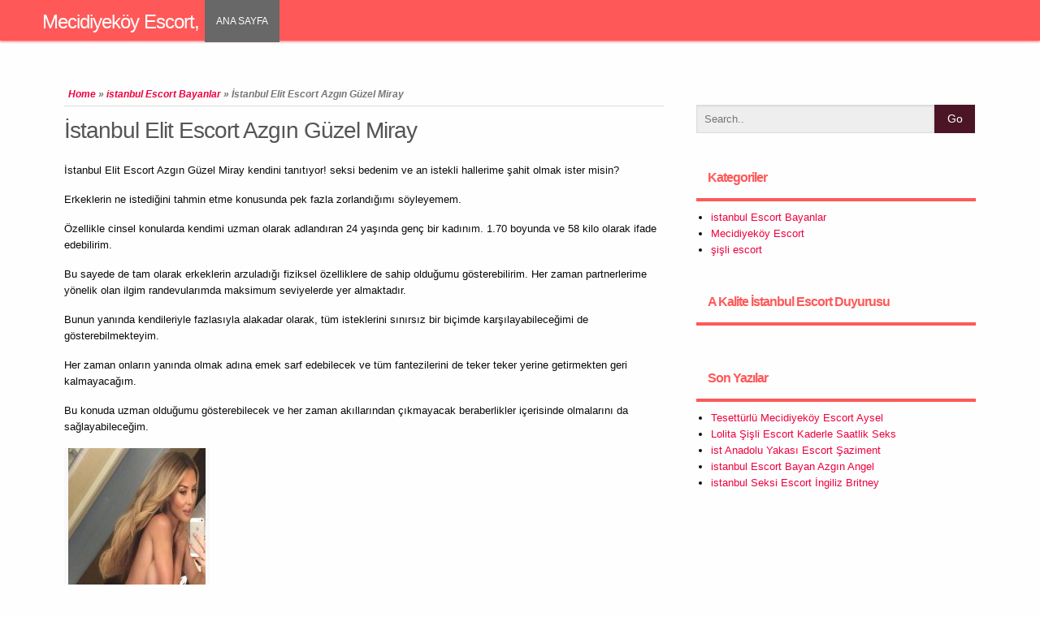

--- FILE ---
content_type: text/html; charset=UTF-8
request_url: https://hrhexpress.com/istanbul-escort-bayanlar/istanbul-elit-escort-azgin-guzel-miray-4533/
body_size: 9395
content:
<!DOCTYPE html PUBLIC "-//W3C//DTD XHTML 1.0 Strict//EN" "http://www.w3.org/TR/xhtml1/DTD/xhtml1-strict.dtd">
<html xmlns="http://www.w3.org/1999/xhtml" dir="ltr" lang="tr">
<head>
	<link rel="profile" href="https://gmpg.org/xfn/11" />
	<meta http-equiv="Content-Type" content="text/html; charset=UTF-8" />	
	<link rel="pingback" href="https://hrhexpress.com/xmlrpc.php" />
	<meta name="viewport" content="width=device-width, initial-scale=1.0"/>
	<meta name="googlebot" content="notranslate" />
	
	<title>İstanbul Elit Escort Azgın Güzel Miray | Mecidiyeköy Escort, Escort Bayan, istanbul escort</title>

		<!-- All in One SEO 4.7.9.1 - aioseo.com -->
	<meta name="description" content="İstanbul Elit Escort Azgın Güzel Miray kendini tanıtıyor! seksi bedenim ve an istekli hallerime şahit olmak ister misin?" />
	<meta name="robots" content="max-image-preview:large" />
	<meta name="author" content="aesc"/>
	<meta name="keywords" content="i̇stanbul elit escort" />
	<link rel="canonical" href="https://hrhexpress.com/istanbul-escort-bayanlar/istanbul-elit-escort-azgin-guzel-miray-4533/" />
	<meta name="generator" content="All in One SEO (AIOSEO) 4.7.9.1" />
		<meta name="google" content="nositelinkssearchbox" />
		<script type="application/ld+json" class="aioseo-schema">
			{"@context":"https:\/\/schema.org","@graph":[{"@type":"Article","@id":"https:\/\/hrhexpress.com\/istanbul-escort-bayanlar\/istanbul-elit-escort-azgin-guzel-miray-4533\/#article","name":"\u0130stanbul Elit Escort Azg\u0131n G\u00fczel Miray | Mecidiyek\u00f6y Escort, Escort Bayan, istanbul escort","headline":"\u0130stanbul Elit Escort Azg\u0131n G\u00fczel Miray","author":{"@id":"https:\/\/hrhexpress.com\/author\/aesc\/#author"},"publisher":{"@id":"https:\/\/hrhexpress.com\/#person"},"image":{"@type":"ImageObject","url":"https:\/\/hrhexpress.com\/wp-content\/uploads\/2020\/08\/istanbul-elit-escort-azgin-guzel-miray-7834.jpg","width":720,"height":1280,"caption":"istanbul elit escort azgin guzel miray"},"datePublished":"2020-08-03T14:28:44+03:00","dateModified":"2020-08-03T14:28:44+03:00","inLanguage":"tr-TR","mainEntityOfPage":{"@id":"https:\/\/hrhexpress.com\/istanbul-escort-bayanlar\/istanbul-elit-escort-azgin-guzel-miray-4533\/#webpage"},"isPartOf":{"@id":"https:\/\/hrhexpress.com\/istanbul-escort-bayanlar\/istanbul-elit-escort-azgin-guzel-miray-4533\/#webpage"},"articleSection":"istanbul Escort Bayanlar"},{"@type":"BreadcrumbList","@id":"https:\/\/hrhexpress.com\/istanbul-escort-bayanlar\/istanbul-elit-escort-azgin-guzel-miray-4533\/#breadcrumblist","itemListElement":[{"@type":"ListItem","@id":"https:\/\/hrhexpress.com\/#listItem","position":1,"name":"Ev","item":"https:\/\/hrhexpress.com\/","nextItem":{"@type":"ListItem","@id":"https:\/\/hrhexpress.com\/category\/istanbul-escort-bayanlar\/#listItem","name":"istanbul Escort Bayanlar"}},{"@type":"ListItem","@id":"https:\/\/hrhexpress.com\/category\/istanbul-escort-bayanlar\/#listItem","position":2,"name":"istanbul Escort Bayanlar","item":"https:\/\/hrhexpress.com\/category\/istanbul-escort-bayanlar\/","nextItem":{"@type":"ListItem","@id":"https:\/\/hrhexpress.com\/istanbul-escort-bayanlar\/istanbul-elit-escort-azgin-guzel-miray-4533\/#listItem","name":"\u0130stanbul Elit Escort Azg\u0131n G\u00fczel Miray"},"previousItem":{"@type":"ListItem","@id":"https:\/\/hrhexpress.com\/#listItem","name":"Ev"}},{"@type":"ListItem","@id":"https:\/\/hrhexpress.com\/istanbul-escort-bayanlar\/istanbul-elit-escort-azgin-guzel-miray-4533\/#listItem","position":3,"name":"\u0130stanbul Elit Escort Azg\u0131n G\u00fczel Miray","previousItem":{"@type":"ListItem","@id":"https:\/\/hrhexpress.com\/category\/istanbul-escort-bayanlar\/#listItem","name":"istanbul Escort Bayanlar"}}]},{"@type":"Person","@id":"https:\/\/hrhexpress.com\/#person","name":"aesc"},{"@type":"Person","@id":"https:\/\/hrhexpress.com\/author\/aesc\/#author","url":"https:\/\/hrhexpress.com\/author\/aesc\/","name":"aesc"},{"@type":"WebPage","@id":"https:\/\/hrhexpress.com\/istanbul-escort-bayanlar\/istanbul-elit-escort-azgin-guzel-miray-4533\/#webpage","url":"https:\/\/hrhexpress.com\/istanbul-escort-bayanlar\/istanbul-elit-escort-azgin-guzel-miray-4533\/","name":"\u0130stanbul Elit Escort Azg\u0131n G\u00fczel Miray | Mecidiyek\u00f6y Escort, Escort Bayan, istanbul escort","description":"\u0130stanbul Elit Escort Azg\u0131n G\u00fczel Miray kendini tan\u0131t\u0131yor! seksi bedenim ve an istekli hallerime \u015fahit olmak ister misin?","inLanguage":"tr-TR","isPartOf":{"@id":"https:\/\/hrhexpress.com\/#website"},"breadcrumb":{"@id":"https:\/\/hrhexpress.com\/istanbul-escort-bayanlar\/istanbul-elit-escort-azgin-guzel-miray-4533\/#breadcrumblist"},"author":{"@id":"https:\/\/hrhexpress.com\/author\/aesc\/#author"},"creator":{"@id":"https:\/\/hrhexpress.com\/author\/aesc\/#author"},"image":{"@type":"ImageObject","url":"https:\/\/hrhexpress.com\/wp-content\/uploads\/2020\/08\/istanbul-elit-escort-azgin-guzel-miray-7834.jpg","@id":"https:\/\/hrhexpress.com\/istanbul-escort-bayanlar\/istanbul-elit-escort-azgin-guzel-miray-4533\/#mainImage","width":720,"height":1280,"caption":"istanbul elit escort azgin guzel miray"},"primaryImageOfPage":{"@id":"https:\/\/hrhexpress.com\/istanbul-escort-bayanlar\/istanbul-elit-escort-azgin-guzel-miray-4533\/#mainImage"},"datePublished":"2020-08-03T14:28:44+03:00","dateModified":"2020-08-03T14:28:44+03:00"},{"@type":"WebSite","@id":"https:\/\/hrhexpress.com\/#website","url":"https:\/\/hrhexpress.com\/","name":"Mecidiyek\u00f6y Escort, Escort Bayan, Escort Mecidiyekoy","description":"istanbul Escort Bayanlar Sitesi","inLanguage":"tr-TR","publisher":{"@id":"https:\/\/hrhexpress.com\/#person"}}]}
		</script>
		<!-- All in One SEO -->

<link rel="alternate" type="application/rss+xml" title="Mecidiyeköy Escort, Escort Bayan, istanbul escort &raquo; beslemesi" href="https://hrhexpress.com/feed/" />
<link rel="alternate" type="application/rss+xml" title="Mecidiyeköy Escort, Escort Bayan, istanbul escort &raquo; yorum beslemesi" href="https://hrhexpress.com/comments/feed/" />
<link rel="alternate" type="application/rss+xml" title="Mecidiyeköy Escort, Escort Bayan, istanbul escort &raquo; İstanbul Elit Escort Azgın Güzel Miray yorum beslemesi" href="https://hrhexpress.com/istanbul-escort-bayanlar/istanbul-elit-escort-azgin-guzel-miray-4533/feed/" />
<script type="text/javascript">
window._wpemojiSettings = {"baseUrl":"https:\/\/s.w.org\/images\/core\/emoji\/14.0.0\/72x72\/","ext":".png","svgUrl":"https:\/\/s.w.org\/images\/core\/emoji\/14.0.0\/svg\/","svgExt":".svg","source":{"concatemoji":"https:\/\/hrhexpress.com\/wp-includes\/js\/wp-emoji-release.min.js?ver=6.3.7"}};
/*! This file is auto-generated */
!function(i,n){var o,s,e;function c(e){try{var t={supportTests:e,timestamp:(new Date).valueOf()};sessionStorage.setItem(o,JSON.stringify(t))}catch(e){}}function p(e,t,n){e.clearRect(0,0,e.canvas.width,e.canvas.height),e.fillText(t,0,0);var t=new Uint32Array(e.getImageData(0,0,e.canvas.width,e.canvas.height).data),r=(e.clearRect(0,0,e.canvas.width,e.canvas.height),e.fillText(n,0,0),new Uint32Array(e.getImageData(0,0,e.canvas.width,e.canvas.height).data));return t.every(function(e,t){return e===r[t]})}function u(e,t,n){switch(t){case"flag":return n(e,"\ud83c\udff3\ufe0f\u200d\u26a7\ufe0f","\ud83c\udff3\ufe0f\u200b\u26a7\ufe0f")?!1:!n(e,"\ud83c\uddfa\ud83c\uddf3","\ud83c\uddfa\u200b\ud83c\uddf3")&&!n(e,"\ud83c\udff4\udb40\udc67\udb40\udc62\udb40\udc65\udb40\udc6e\udb40\udc67\udb40\udc7f","\ud83c\udff4\u200b\udb40\udc67\u200b\udb40\udc62\u200b\udb40\udc65\u200b\udb40\udc6e\u200b\udb40\udc67\u200b\udb40\udc7f");case"emoji":return!n(e,"\ud83e\udef1\ud83c\udffb\u200d\ud83e\udef2\ud83c\udfff","\ud83e\udef1\ud83c\udffb\u200b\ud83e\udef2\ud83c\udfff")}return!1}function f(e,t,n){var r="undefined"!=typeof WorkerGlobalScope&&self instanceof WorkerGlobalScope?new OffscreenCanvas(300,150):i.createElement("canvas"),a=r.getContext("2d",{willReadFrequently:!0}),o=(a.textBaseline="top",a.font="600 32px Arial",{});return e.forEach(function(e){o[e]=t(a,e,n)}),o}function t(e){var t=i.createElement("script");t.src=e,t.defer=!0,i.head.appendChild(t)}"undefined"!=typeof Promise&&(o="wpEmojiSettingsSupports",s=["flag","emoji"],n.supports={everything:!0,everythingExceptFlag:!0},e=new Promise(function(e){i.addEventListener("DOMContentLoaded",e,{once:!0})}),new Promise(function(t){var n=function(){try{var e=JSON.parse(sessionStorage.getItem(o));if("object"==typeof e&&"number"==typeof e.timestamp&&(new Date).valueOf()<e.timestamp+604800&&"object"==typeof e.supportTests)return e.supportTests}catch(e){}return null}();if(!n){if("undefined"!=typeof Worker&&"undefined"!=typeof OffscreenCanvas&&"undefined"!=typeof URL&&URL.createObjectURL&&"undefined"!=typeof Blob)try{var e="postMessage("+f.toString()+"("+[JSON.stringify(s),u.toString(),p.toString()].join(",")+"));",r=new Blob([e],{type:"text/javascript"}),a=new Worker(URL.createObjectURL(r),{name:"wpTestEmojiSupports"});return void(a.onmessage=function(e){c(n=e.data),a.terminate(),t(n)})}catch(e){}c(n=f(s,u,p))}t(n)}).then(function(e){for(var t in e)n.supports[t]=e[t],n.supports.everything=n.supports.everything&&n.supports[t],"flag"!==t&&(n.supports.everythingExceptFlag=n.supports.everythingExceptFlag&&n.supports[t]);n.supports.everythingExceptFlag=n.supports.everythingExceptFlag&&!n.supports.flag,n.DOMReady=!1,n.readyCallback=function(){n.DOMReady=!0}}).then(function(){return e}).then(function(){var e;n.supports.everything||(n.readyCallback(),(e=n.source||{}).concatemoji?t(e.concatemoji):e.wpemoji&&e.twemoji&&(t(e.twemoji),t(e.wpemoji)))}))}((window,document),window._wpemojiSettings);
</script>
<style type="text/css">
img.wp-smiley,
img.emoji {
	display: inline !important;
	border: none !important;
	box-shadow: none !important;
	height: 1em !important;
	width: 1em !important;
	margin: 0 0.07em !important;
	vertical-align: -0.1em !important;
	background: none !important;
	padding: 0 !important;
}
</style>
	<link rel='stylesheet' id='wp-block-library-css' href='https://hrhexpress.com/wp-includes/css/dist/block-library/style.min.css?ver=6.3.7' type='text/css' media='all' />
<style id='classic-theme-styles-inline-css' type='text/css'>
/*! This file is auto-generated */
.wp-block-button__link{color:#fff;background-color:#32373c;border-radius:9999px;box-shadow:none;text-decoration:none;padding:calc(.667em + 2px) calc(1.333em + 2px);font-size:1.125em}.wp-block-file__button{background:#32373c;color:#fff;text-decoration:none}
</style>
<style id='global-styles-inline-css' type='text/css'>
body{--wp--preset--color--black: #000000;--wp--preset--color--cyan-bluish-gray: #abb8c3;--wp--preset--color--white: #ffffff;--wp--preset--color--pale-pink: #f78da7;--wp--preset--color--vivid-red: #cf2e2e;--wp--preset--color--luminous-vivid-orange: #ff6900;--wp--preset--color--luminous-vivid-amber: #fcb900;--wp--preset--color--light-green-cyan: #7bdcb5;--wp--preset--color--vivid-green-cyan: #00d084;--wp--preset--color--pale-cyan-blue: #8ed1fc;--wp--preset--color--vivid-cyan-blue: #0693e3;--wp--preset--color--vivid-purple: #9b51e0;--wp--preset--gradient--vivid-cyan-blue-to-vivid-purple: linear-gradient(135deg,rgba(6,147,227,1) 0%,rgb(155,81,224) 100%);--wp--preset--gradient--light-green-cyan-to-vivid-green-cyan: linear-gradient(135deg,rgb(122,220,180) 0%,rgb(0,208,130) 100%);--wp--preset--gradient--luminous-vivid-amber-to-luminous-vivid-orange: linear-gradient(135deg,rgba(252,185,0,1) 0%,rgba(255,105,0,1) 100%);--wp--preset--gradient--luminous-vivid-orange-to-vivid-red: linear-gradient(135deg,rgba(255,105,0,1) 0%,rgb(207,46,46) 100%);--wp--preset--gradient--very-light-gray-to-cyan-bluish-gray: linear-gradient(135deg,rgb(238,238,238) 0%,rgb(169,184,195) 100%);--wp--preset--gradient--cool-to-warm-spectrum: linear-gradient(135deg,rgb(74,234,220) 0%,rgb(151,120,209) 20%,rgb(207,42,186) 40%,rgb(238,44,130) 60%,rgb(251,105,98) 80%,rgb(254,248,76) 100%);--wp--preset--gradient--blush-light-purple: linear-gradient(135deg,rgb(255,206,236) 0%,rgb(152,150,240) 100%);--wp--preset--gradient--blush-bordeaux: linear-gradient(135deg,rgb(254,205,165) 0%,rgb(254,45,45) 50%,rgb(107,0,62) 100%);--wp--preset--gradient--luminous-dusk: linear-gradient(135deg,rgb(255,203,112) 0%,rgb(199,81,192) 50%,rgb(65,88,208) 100%);--wp--preset--gradient--pale-ocean: linear-gradient(135deg,rgb(255,245,203) 0%,rgb(182,227,212) 50%,rgb(51,167,181) 100%);--wp--preset--gradient--electric-grass: linear-gradient(135deg,rgb(202,248,128) 0%,rgb(113,206,126) 100%);--wp--preset--gradient--midnight: linear-gradient(135deg,rgb(2,3,129) 0%,rgb(40,116,252) 100%);--wp--preset--font-size--small: 13px;--wp--preset--font-size--medium: 20px;--wp--preset--font-size--large: 36px;--wp--preset--font-size--x-large: 42px;--wp--preset--spacing--20: 0.44rem;--wp--preset--spacing--30: 0.67rem;--wp--preset--spacing--40: 1rem;--wp--preset--spacing--50: 1.5rem;--wp--preset--spacing--60: 2.25rem;--wp--preset--spacing--70: 3.38rem;--wp--preset--spacing--80: 5.06rem;--wp--preset--shadow--natural: 6px 6px 9px rgba(0, 0, 0, 0.2);--wp--preset--shadow--deep: 12px 12px 50px rgba(0, 0, 0, 0.4);--wp--preset--shadow--sharp: 6px 6px 0px rgba(0, 0, 0, 0.2);--wp--preset--shadow--outlined: 6px 6px 0px -3px rgba(255, 255, 255, 1), 6px 6px rgba(0, 0, 0, 1);--wp--preset--shadow--crisp: 6px 6px 0px rgba(0, 0, 0, 1);}:where(.is-layout-flex){gap: 0.5em;}:where(.is-layout-grid){gap: 0.5em;}body .is-layout-flow > .alignleft{float: left;margin-inline-start: 0;margin-inline-end: 2em;}body .is-layout-flow > .alignright{float: right;margin-inline-start: 2em;margin-inline-end: 0;}body .is-layout-flow > .aligncenter{margin-left: auto !important;margin-right: auto !important;}body .is-layout-constrained > .alignleft{float: left;margin-inline-start: 0;margin-inline-end: 2em;}body .is-layout-constrained > .alignright{float: right;margin-inline-start: 2em;margin-inline-end: 0;}body .is-layout-constrained > .aligncenter{margin-left: auto !important;margin-right: auto !important;}body .is-layout-constrained > :where(:not(.alignleft):not(.alignright):not(.alignfull)){max-width: var(--wp--style--global--content-size);margin-left: auto !important;margin-right: auto !important;}body .is-layout-constrained > .alignwide{max-width: var(--wp--style--global--wide-size);}body .is-layout-flex{display: flex;}body .is-layout-flex{flex-wrap: wrap;align-items: center;}body .is-layout-flex > *{margin: 0;}body .is-layout-grid{display: grid;}body .is-layout-grid > *{margin: 0;}:where(.wp-block-columns.is-layout-flex){gap: 2em;}:where(.wp-block-columns.is-layout-grid){gap: 2em;}:where(.wp-block-post-template.is-layout-flex){gap: 1.25em;}:where(.wp-block-post-template.is-layout-grid){gap: 1.25em;}.has-black-color{color: var(--wp--preset--color--black) !important;}.has-cyan-bluish-gray-color{color: var(--wp--preset--color--cyan-bluish-gray) !important;}.has-white-color{color: var(--wp--preset--color--white) !important;}.has-pale-pink-color{color: var(--wp--preset--color--pale-pink) !important;}.has-vivid-red-color{color: var(--wp--preset--color--vivid-red) !important;}.has-luminous-vivid-orange-color{color: var(--wp--preset--color--luminous-vivid-orange) !important;}.has-luminous-vivid-amber-color{color: var(--wp--preset--color--luminous-vivid-amber) !important;}.has-light-green-cyan-color{color: var(--wp--preset--color--light-green-cyan) !important;}.has-vivid-green-cyan-color{color: var(--wp--preset--color--vivid-green-cyan) !important;}.has-pale-cyan-blue-color{color: var(--wp--preset--color--pale-cyan-blue) !important;}.has-vivid-cyan-blue-color{color: var(--wp--preset--color--vivid-cyan-blue) !important;}.has-vivid-purple-color{color: var(--wp--preset--color--vivid-purple) !important;}.has-black-background-color{background-color: var(--wp--preset--color--black) !important;}.has-cyan-bluish-gray-background-color{background-color: var(--wp--preset--color--cyan-bluish-gray) !important;}.has-white-background-color{background-color: var(--wp--preset--color--white) !important;}.has-pale-pink-background-color{background-color: var(--wp--preset--color--pale-pink) !important;}.has-vivid-red-background-color{background-color: var(--wp--preset--color--vivid-red) !important;}.has-luminous-vivid-orange-background-color{background-color: var(--wp--preset--color--luminous-vivid-orange) !important;}.has-luminous-vivid-amber-background-color{background-color: var(--wp--preset--color--luminous-vivid-amber) !important;}.has-light-green-cyan-background-color{background-color: var(--wp--preset--color--light-green-cyan) !important;}.has-vivid-green-cyan-background-color{background-color: var(--wp--preset--color--vivid-green-cyan) !important;}.has-pale-cyan-blue-background-color{background-color: var(--wp--preset--color--pale-cyan-blue) !important;}.has-vivid-cyan-blue-background-color{background-color: var(--wp--preset--color--vivid-cyan-blue) !important;}.has-vivid-purple-background-color{background-color: var(--wp--preset--color--vivid-purple) !important;}.has-black-border-color{border-color: var(--wp--preset--color--black) !important;}.has-cyan-bluish-gray-border-color{border-color: var(--wp--preset--color--cyan-bluish-gray) !important;}.has-white-border-color{border-color: var(--wp--preset--color--white) !important;}.has-pale-pink-border-color{border-color: var(--wp--preset--color--pale-pink) !important;}.has-vivid-red-border-color{border-color: var(--wp--preset--color--vivid-red) !important;}.has-luminous-vivid-orange-border-color{border-color: var(--wp--preset--color--luminous-vivid-orange) !important;}.has-luminous-vivid-amber-border-color{border-color: var(--wp--preset--color--luminous-vivid-amber) !important;}.has-light-green-cyan-border-color{border-color: var(--wp--preset--color--light-green-cyan) !important;}.has-vivid-green-cyan-border-color{border-color: var(--wp--preset--color--vivid-green-cyan) !important;}.has-pale-cyan-blue-border-color{border-color: var(--wp--preset--color--pale-cyan-blue) !important;}.has-vivid-cyan-blue-border-color{border-color: var(--wp--preset--color--vivid-cyan-blue) !important;}.has-vivid-purple-border-color{border-color: var(--wp--preset--color--vivid-purple) !important;}.has-vivid-cyan-blue-to-vivid-purple-gradient-background{background: var(--wp--preset--gradient--vivid-cyan-blue-to-vivid-purple) !important;}.has-light-green-cyan-to-vivid-green-cyan-gradient-background{background: var(--wp--preset--gradient--light-green-cyan-to-vivid-green-cyan) !important;}.has-luminous-vivid-amber-to-luminous-vivid-orange-gradient-background{background: var(--wp--preset--gradient--luminous-vivid-amber-to-luminous-vivid-orange) !important;}.has-luminous-vivid-orange-to-vivid-red-gradient-background{background: var(--wp--preset--gradient--luminous-vivid-orange-to-vivid-red) !important;}.has-very-light-gray-to-cyan-bluish-gray-gradient-background{background: var(--wp--preset--gradient--very-light-gray-to-cyan-bluish-gray) !important;}.has-cool-to-warm-spectrum-gradient-background{background: var(--wp--preset--gradient--cool-to-warm-spectrum) !important;}.has-blush-light-purple-gradient-background{background: var(--wp--preset--gradient--blush-light-purple) !important;}.has-blush-bordeaux-gradient-background{background: var(--wp--preset--gradient--blush-bordeaux) !important;}.has-luminous-dusk-gradient-background{background: var(--wp--preset--gradient--luminous-dusk) !important;}.has-pale-ocean-gradient-background{background: var(--wp--preset--gradient--pale-ocean) !important;}.has-electric-grass-gradient-background{background: var(--wp--preset--gradient--electric-grass) !important;}.has-midnight-gradient-background{background: var(--wp--preset--gradient--midnight) !important;}.has-small-font-size{font-size: var(--wp--preset--font-size--small) !important;}.has-medium-font-size{font-size: var(--wp--preset--font-size--medium) !important;}.has-large-font-size{font-size: var(--wp--preset--font-size--large) !important;}.has-x-large-font-size{font-size: var(--wp--preset--font-size--x-large) !important;}
.wp-block-navigation a:where(:not(.wp-element-button)){color: inherit;}
:where(.wp-block-post-template.is-layout-flex){gap: 1.25em;}:where(.wp-block-post-template.is-layout-grid){gap: 1.25em;}
:where(.wp-block-columns.is-layout-flex){gap: 2em;}:where(.wp-block-columns.is-layout-grid){gap: 2em;}
.wp-block-pullquote{font-size: 1.5em;line-height: 1.6;}
</style>
<link rel='stylesheet' id='refresh-style-css' href='https://hrhexpress.com/wp-content/themes/refreshpro/style.css?ver=6.3.7' type='text/css' media='all' />
<link rel='stylesheet' id='refresh-font-awesome-css' href='https://hrhexpress.com/wp-content/themes/refreshpro/font-awesome/css/font-awesome.min.css?ver=6.3.7' type='text/css' media='all' />
<link rel='stylesheet' id='refresh-foundation-css-css' href='https://hrhexpress.com/wp-content/themes/refreshpro/css/foundation.min.css?ver=6.3.7' type='text/css' media='all' />
<link rel='stylesheet' id='refresh-foundation-main-css' href='https://hrhexpress.com/wp-content/themes/refreshpro/css/foundation.css?ver=6.3.7' type='text/css' media='all' />
<link rel='stylesheet' id='monda-css' href='https://hrhexpress.com/wp-content/themes/refreshpro/fonts/monda.css?ver=1.1' type='text/css' media='all' />
<script type='text/javascript' src='https://hrhexpress.com/wp-includes/js/jquery/jquery.min.js?ver=3.7.0' id='jquery-core-js'></script>
<script type='text/javascript' src='https://hrhexpress.com/wp-includes/js/jquery/jquery-migrate.min.js?ver=3.4.1' id='jquery-migrate-js'></script>
<link rel="https://api.w.org/" href="https://hrhexpress.com/wp-json/" /><link rel="alternate" type="application/json" href="https://hrhexpress.com/wp-json/wp/v2/posts/1504" /><link rel="EditURI" type="application/rsd+xml" title="RSD" href="https://hrhexpress.com/xmlrpc.php?rsd" />
<meta name="generator" content="WordPress 6.3.7" />
<link rel='shortlink' href='https://hrhexpress.com/?p=1504' />
<link rel="alternate" type="application/json+oembed" href="https://hrhexpress.com/wp-json/oembed/1.0/embed?url=https%3A%2F%2Fhrhexpress.com%2Fistanbul-escort-bayanlar%2Fistanbul-elit-escort-azgin-guzel-miray-4533%2F" />
<link rel="alternate" type="text/xml+oembed" href="https://hrhexpress.com/wp-json/oembed/1.0/embed?url=https%3A%2F%2Fhrhexpress.com%2Fistanbul-escort-bayanlar%2Fistanbul-elit-escort-azgin-guzel-miray-4533%2F&#038;format=xml" />
<link rel="shortcut icon" href="https://hrhexpress.com/wp-content/uploads/2019/07/48012.png" />
       <style type="text/css">
		body { font-size:13px; font-style: normal; color:;}
		body { background: }
			h1.entry-title{ font-size:28px; font-style: normal; color:#555555;}
			 
			#page{    margin-top: 50px;} 
		#flot{    position:fixed !important;}	
		.wrapper a{ color: #ef003f !important; }
		#pagenavi span.current{ background-color: #f71d57 !important; }
		#bottom-menu{ background-color: #F5F5F5 !important; }
		#pagenavi a, #pagenavi span{ background-color: #ffffff !important; }
		#pagenavi a{ color:  !important; }
		#sidebar h4, #sidebar h4 a{ color: #FF5858 !important; }
		#bottom-menu h4, #bottom-menu h4 a{ color: on !important; }
		#navigation .secondary ul a, #header a{ color: #ffffff !important; }
		a:hover{ color: #96005a !important; }
		#header, #navigation .secondary ul a, #searchacc form#searchform input#s{ background: #686868; border-color:#686868;}
				#header-inner,#page-inner,div#banner-top,#bottom-menu-inner{ max-width: 1224px !important; }
		#header{background:#FF5858 !important;
		box-shadow: 0 1px 3px 0 #FF5858 !important;
    -moz-box-shadow: 0 1px 3px 0 #FF5858 !important;
		-webkit-box-shadow: 0 1px 3px 0 #FF5858 !important;}
		#navigation ul ul a,#searchacc form#searchform{background:#FF5858 !important;}
		#navigation ul li.current-menu-item,#navigation .secondary ul a:hover{background:#FD4326 !important;}
		ol.commentlist li div.reply,#commentform #submit,#searchsubmit{background:#4c1525 !important;}
		
	</style>
    
<link rel="icon" href="https://hrhexpress.com/wp-content/uploads/2019/07/cropped-48012-32x32.png" sizes="32x32" />
<link rel="icon" href="https://hrhexpress.com/wp-content/uploads/2019/07/cropped-48012-192x192.png" sizes="192x192" />
<link rel="apple-touch-icon" href="https://hrhexpress.com/wp-content/uploads/2019/07/cropped-48012-180x180.png" />
<meta name="msapplication-TileImage" content="https://hrhexpress.com/wp-content/uploads/2019/07/cropped-48012-270x270.png" />
</head>
<body class="post-template-default single single-post postid-1504 single-format-standard" id="top">
<div class="wrapper">
<div class="off-canvas-wrapper" >
<div class="off-canvas-wrapper-inner"  data-off-canvas-wrapper>
<div class="off-canvas position-left" id="offCanvas" data-off-canvas>
	<h1 class="site-title"><a href="https://hrhexpress.com/" rel="home">Mecidiyeköy Escort, Escort Bayan, istanbul escort</a></h1>
<div id="mobile-menu" class="menu"></div>
 
</div>
<div class="title-bar" data-responsive-toggle="sand"  data-off-canvas-content data-hide-for="medium">
<span type="button" data-toggle="offCanvas">
<ul class="menu"> <li><span><button class="menu-icon" type="button" data-open="offCanvasLeft"></button>
</li>
<li>
	<h1 class="site-title"><a href="https://hrhexpress.com/" rel="home">Mecidiyeköy Escort, Escort Bayan, istanbul escort</a></h1>
</span></li></span>
</div><div id="flot">
	<header id="header">
    <div id="header-inner" class="clearfix">
		<div id="logo">
		        
            <h1 class="site-title">
			<a href="https://hrhexpress.com/" title="Mecidiyeköy Escort, Escort Bayan, istanbul escort" rel="home">Mecidiyeköy Escort, Escort Bayan, istanbul escort</a></h1>
      
    		</div>
		<div id="spc"><span id="searchacc"></span>
</div>
<div id="navigation" class="nav"> 
<div id="navigation-inner" class="clearfix">
	<div id="navigation" class="secondary">		<div class="menu-footer-container"><ul id="menu-footer" class="menu"><li id="menu-item-10" class="menu-item menu-item-type-custom menu-item-object-custom menu-item-home menu-item-10"><a href="https://hrhexpress.com">Ana Sayfa</a></li>
</ul></div>		</div><!-- end div #myslidemenu -->
    </div> <!-- end div #navigation-inner -->
	</div> <!-- end div #navigation -->
    </div> <!-- end div #header-inner -->
		</header> <!-- end div #header --><!-- BEGIN TOP NAVIGATION -->			
</div>
	<h1>
		Mecidiyeköy Escort
	</h1><!-- BEGIN PAGE -->	<div id="page"><div class="header-image"></div>	<div id="page-inner" class="clearfix">
<div id="banner-top"></div>
		<div id="content"><div class="medium-8 large-8 columns">
		<div id="crumbs"><a href="https://hrhexpress.com/">Home</a> &raquo; <a href="https://hrhexpress.com/category/istanbul-escort-bayanlar/">istanbul Escort Bayanlar</a> &raquo; <span class="current">İstanbul Elit Escort Azgın Güzel Miray</span></div>	
									<h1 class="entry-title">İstanbul Elit Escort Azgın Güzel Miray</h1>
			<div class="entry" class="clearfix">
						<p>İstanbul Elit Escort Azgın Güzel Miray kendini tanıtıyor! seksi bedenim ve an istekli hallerime şahit olmak ister misin?</p>
<p>Erkeklerin ne istediğini tahmin etme konusunda pek fazla zorlandığımı söyleyemem.</p>
<p>Özellikle cinsel konularda kendimi uzman olarak adlandıran 24 yaşında genç bir kadınım. 1.70 boyunda ve 58 kilo olarak ifade edebilirim.</p>
<p>Bu sayede de tam olarak erkeklerin arzuladığı fiziksel özelliklere de sahip olduğumu gösterebilirim. Her zaman partnerlerime yönelik olan ilgim randevularımda maksimum seviyelerde yer almaktadır.</p>
<p>Bunun yanında kendileriyle fazlasıyla alakadar olarak, tüm isteklerini sınırsız bir biçimde karşılayabileceğimi de gösterebilmekteyim.</p>
<p>Her zaman onların yanında olmak adına emek sarf edebilecek ve tüm fantezilerini de teker teker yerine getirmekten geri kalmayacağım.</p>
<p>Bu konuda uzman olduğumu gösterebilecek ve her zaman akıllarından çıkmayacak beraberlikler içerisinde olmalarını da sağlayabileceğim.</p>
<div id="attachment_1505" style="width: 179px" class="wp-caption alignnone"><img aria-describedby="caption-attachment-1505" decoding="async" fetchpriority="high" class="size-medium wp-image-1505" src="https://hrhexpress.com/wp-content/uploads/2020/08/istanbul-elit-escort-azgin-guzel-miray-324-169x300.jpg" alt="istanbul elit escort azgin guzel miray" width="169" height="300" srcset="https://hrhexpress.com/wp-content/uploads/2020/08/istanbul-elit-escort-azgin-guzel-miray-324-169x300.jpg 169w, https://hrhexpress.com/wp-content/uploads/2020/08/istanbul-elit-escort-azgin-guzel-miray-324-576x1024.jpg 576w, https://hrhexpress.com/wp-content/uploads/2020/08/istanbul-elit-escort-azgin-guzel-miray-324.jpg 720w" sizes="(max-width: 169px) 100vw, 169px" /><p id="caption-attachment-1505" class="wp-caption-text">istanbul elit escort azgin guzel miray</p></div>
<p>Görüşmelerim konusunda her zaman önemsediğim konuların başında randevularımın gerçekleşeceği noktalar yer almaktadır.</p>
<p>Genel olarak görüşmelerimi 5 yıldızlı otel odalarında ya da rezidanslarda gerçekleştirmeye büyük oranda önem verdiğimi söyleyebilirim.</p>
 
												<!-- <rdf:RDF xmlns:rdf="http://www.w3.org/1999/02/22-rdf-syntax-ns#"
			xmlns:dc="http://purl.org/dc/elements/1.1/"
			xmlns:trackback="http://madskills.com/public/xml/rss/module/trackback/">
		<rdf:Description rdf:about="https://hrhexpress.com/istanbul-escort-bayanlar/istanbul-elit-escort-azgin-guzel-miray-4533/"
    dc:identifier="https://hrhexpress.com/istanbul-escort-bayanlar/istanbul-elit-escort-azgin-guzel-miray-4533/"
    dc:title="İstanbul Elit Escort Azgın Güzel Miray"
    trackback:ping="https://hrhexpress.com/istanbul-escort-bayanlar/istanbul-elit-escort-azgin-guzel-miray-4533/trackback/" />
</rdf:RDF> -->
							</div> <!-- end div .entry -->
<span class="postmeta_box">
		<span class="auth"> <span class="meta-prep meta-prep-author posted"></span><a href="https://hrhexpress.com/istanbul-escort-bayanlar/istanbul-elit-escort-azgin-guzel-miray-4533/" title="14:28" rel="bookmark"><span class="timestamp updated">3 Ağustos 2020</span></a><span class="byline"></span><span class="author vcard"><a class="url fn n" href="https://hrhexpress.com/author/aesc/" title="View all posts by aesc">aesc</a></span></span>
<span class="postcateg"><a href="https://hrhexpress.com/category/istanbul-escort-bayanlar/" rel="category tag">istanbul Escort Bayanlar</a></span>

<span class="comp"><a href="https://hrhexpress.com/istanbul-escort-bayanlar/istanbul-elit-escort-azgin-guzel-miray-4533/#respond">No Comment</a></span>	</span><!-- .entry-header -->
<div class="gap"></div>						<div id="single-nav" class="clearfix">
			<div id="single-nav-left">&laquo;<strong><a href="https://hrhexpress.com/istanbul-escort-bayanlar/rus-escort-bayan-istanbul-citir-jessi-0536/" rel="prev">Rus Escort Bayan İstanbul Çıtır Jessi</a></strong></div>
		<div id="single-nav-right"><strong><a href="https://hrhexpress.com/istanbul-escort-bayanlar/elit-escort-istanbul-almanyali-greta-7312/" rel="next">Elit Escort İstanbul Almanyalı Greta</a></strong>&raquo;</div>
		  </div>
									     				
        <!-- END single-nav -->
			<div class="comments">	
<div id="comments" class="comments-area">

	
	
	
		<div id="respond" class="comment-respond">
		<h3 id="reply-title" class="comment-reply-title">Bir cevap yazın <small><a rel="nofollow" id="cancel-comment-reply-link" href="/istanbul-escort-bayanlar/istanbul-elit-escort-azgin-guzel-miray-4533/#respond" style="display:none;">Cevabı iptal et</a></small></h3><form action="https://hrhexpress.com/wp-comments-post.php" method="post" id="commentform" class="comment-form"><p class="comment-notes"><span id="email-notes">E-posta hesabınız yayımlanmayacak.</span> <span class="required-field-message">Gerekli alanlar <span class="required">*</span> ile işaretlenmişlerdir</span></p><p class="comment-form-comment"><label for="comment">Yorum <span class="required">*</span></label> <textarea id="comment" name="comment" cols="45" rows="8" maxlength="65525" required="required"></textarea></p><div class="large-6 columns"><div class="row collapse prefix-radius"><div class="small-3 columns"><span class="prefix"><i class="fa fa-user"></i> <span class="required">*</span></span> </div><div class="small-9 columns"><input class="form-control" placeholder="Name" id="author" name="author" type="text" value="" size="20" aria-required='true' /></div></div></div>
<div class="large-6 columns"><div class="row collapse prefix-radius"><div class="small-3 columns"><span class="prefix"><i class="fa fa-envelope-o"></i> <span class="required">*</span></span></div> <div class="small-9 columns"><input class="form-control" placeholder="Email" id="email" name="email" type="text" value="" size="20" aria-required='true' /></div></div></div>
<div class="large-6 columns"><div class="row collapse prefix-radius"><div class="small-3 columns"><span class="prefix"><i class="fa fa-external-link"></i></span> </div><div class="small-9 columns"><input class="form-control" placeholder="Website" id="url" name="url" type="text" value="" size="30" /></div></div></div>
<p class="form-submit"><input name="submit" type="submit" id="submit" class="button" value="Yorum gönder" /> <input type='hidden' name='comment_post_ID' value='1504' id='comment_post_ID' />
<input type='hidden' name='comment_parent' id='comment_parent' value='0' />
</p></form>	</div><!-- #respond -->
	
</div><!-- #comments -->
	</div> <!-- end div .comments -->	
								</div> <!-- end div #content -->
		</div> <!-- end div #content -->
<div class="medium-4 large-4 columns"><div id="sidebar">	
			<div class="box clearfloat"><div class="boxinside clearfloat"><form role="search" method="get" id="searchform" class="searchform" action="https://hrhexpress.com/" >
	<div><label class="screen-reader-text" for="s">Search for:</label>
	<div class="input-group"><input class="input-group-field" type="text" placeholder="Search.." value="" name="s" id="s" />
	<div class="input-group-button"><input type="submit" class="button" id="searchsubmit" value="Go" />
	</div></div></div>
	</form></div></div><div class="box clearfloat"><div class="boxinside clearfloat"><h4 class="widgettitle">Kategoriler</h4>
			<ul>
					<li class="cat-item cat-item-98"><a href="https://hrhexpress.com/category/istanbul-escort-bayanlar/">istanbul Escort Bayanlar</a>
</li>
	<li class="cat-item cat-item-4"><a href="https://hrhexpress.com/category/mecidiyekoy-escortlari/">Mecidiyeköy Escort</a>
</li>
	<li class="cat-item cat-item-38"><a href="https://hrhexpress.com/category/sisli-escort/">şişli escort</a>
</li>
			</ul>

			</div></div><div class="widget_text box clearfloat"><div class="widget_text boxinside clearfloat"><h4 class="widgettitle">A Kalite İstanbul escort duyurusu</h4><div class="textwidget custom-html-widget"></div></div></div>
		<div class="box clearfloat"><div class="boxinside clearfloat">
		<h4 class="widgettitle">son yazılar</h4>
		<ul>
											<li>
					<a href="https://hrhexpress.com/mecidiyekoy-escortlari/tesetturlu-mecidiyekoy-escort-aysel/">Tesettürlü Mecidiyeköy Escort Aysel</a>
									</li>
											<li>
					<a href="https://hrhexpress.com/sisli-escort/lolita-sisli-escort-kaderle-saatlik-seks/">Lolita Şişli Escort Kaderle Saatlik Seks</a>
									</li>
											<li>
					<a href="https://hrhexpress.com/istanbul-escort-bayanlar/ist-anadolu-yakasi-escort-saziment/">ist Anadolu Yakası Escort Şaziment</a>
									</li>
											<li>
					<a href="https://hrhexpress.com/istanbul-escort-bayanlar/istanbul-arzulu-escort-azgin-angel-3827/">istanbul Escort Bayan Azgın Angel</a>
									</li>
											<li>
					<a href="https://hrhexpress.com/istanbul-escort-bayanlar/istanbul-seksi-escort-ingiliz-britney-8793/">istanbul Seksi Escort İngiliz Britney</a>
									</li>
					</ul>

		</div></div>	</div>	<!-- end div #sidebar -->

		</div>
	</div><!-- end div #page-inner -->
</div><!-- end div #page --><!-- END PAGE --><!-- BEGIN BOTTOM-MENU -->	
<div id="footerads">
</div>

<div id="bottom-menu">
<div id="bottom-menu-inner" class="clearfix">
<div id="bottom-menu-1">
			</div>
<div id="bottom-menu-2">
				</div> 
<div id="bottom-menu-4">
				</div> 
</div> 
</div> 		
	<footer id="footer">
		<div id="footer-inner" class="clearfix"><a href="https://hrhexpress.com/" title="Mecidiyeköy Escort, Escort Bayan, istanbul escort" >Mecidiyeköy Escort, Escort Bayan, istanbul escort</a> 				
	</div> <!-- end div #footer-inner -->
	</footer> <!-- end div #footer -->
	<!-- END FOOTER -->
		
</div> <!-- end wrapper -->
<script type='text/javascript' src='https://hrhexpress.com/wp-content/themes/refreshpro/js/foundation.js' id='foundation-js-js'></script>
<script type='text/javascript' src='https://hrhexpress.com/wp-content/themes/refreshpro/foundation/js/foundation.offcanvas.js' id='foundation-offcanvas-js'></script>
<script type='text/javascript' src='https://hrhexpress.com/wp-includes/js/comment-reply.min.js?ver=6.3.7' id='comment-reply-js'></script>
<script type='text/javascript' src='https://hrhexpress.com/wp-content/themes/refreshpro/js/loadscripts.js?ver=1.0' id='foundation_js_footer-js'></script>
</div>
</div>

<script defer src="https://static.cloudflareinsights.com/beacon.min.js/vcd15cbe7772f49c399c6a5babf22c1241717689176015" integrity="sha512-ZpsOmlRQV6y907TI0dKBHq9Md29nnaEIPlkf84rnaERnq6zvWvPUqr2ft8M1aS28oN72PdrCzSjY4U6VaAw1EQ==" data-cf-beacon='{"version":"2024.11.0","token":"254f7e9418644f7e8595ede2b6ed2590","r":1,"server_timing":{"name":{"cfCacheStatus":true,"cfEdge":true,"cfExtPri":true,"cfL4":true,"cfOrigin":true,"cfSpeedBrain":true},"location_startswith":null}}' crossorigin="anonymous"></script>
</body>
</html>


--- FILE ---
content_type: text/css
request_url: https://hrhexpress.com/wp-content/themes/refreshpro/style.css?ver=6.3.7
body_size: 7401
content:
/*
Theme Name: ReFresh
Theme URI: http://www.insertcart.com/product/refresh-wp-theme/
Description: Refresh Theme is best WordPress theme for personal and business website technology news or magazine with full features and SEO Optimize theme easily adapts on your mobile and desktop or any other device. Theme comes with lots of customization and connect social media like Facebook, Google+, twitter, pinterest, rss, skype, vimeo, dribbble, flickr, LinkedIn, YouTube and Adsense ready It supports all the awesome WordPress features completely free theme works also for blogging.Some features like floating menu bar with search and share options.
Version: 2.6.1
Author: InsertCart.com
Author URI: http://www.insertcart.com
Tags: black, blue, white, light, custom-menu, custom-header, custom-background, one-column, two-columns, right-sidebar, theme-options, threaded-comments, sticky-post
Text Domain: refresh
License: GNU General Public License v2 or later
License URI: license.txt
Copyright (C) 2016 sandy, This program is distributed free, but WITHOUT ANY WARRANTY; without even the implied warranty of MERCHANTABILITY or FITNESS FOR A PARTICULAR PURPOSE. See the GNU General Public License for more details.You should have received a copy of the GNU General Public License along with this program.  If not, see <http://www.gnu.org/licenses/>.

Refresh WordPress theme, Copyright (C) 2016 InsertCart
Refresh WordPress theme is licensed under the GPL.

*/
 @media screen and (max-width: 39.9375em) {
	.post .thumbnail,
	.post .thumbnail img {
		width: 100%;
	 }
	.postmeta_box{
		 margin-top: 10px;
	}

 }
/*===================== reset ===================== */
.clearfix:after { 
	clear: both;
	content: ' ';
	display: block;
	font-size: 0;
	line-height: 0;
	visibility: hidden;
	width: 0;
	height: 0;
}
.clearfix {
	display: inline-block;
}
* html
.clearfix {
	height: 1%;
}
.clearfix {
	display: block;
}

/* ===================== general ===================== */

body {
	font: 500 13px/23px 'Monda', sans-serif;
	color: #555;
	text-align: left;
	word-wrap: break-word;
	margin: auto !important;
	background: #fff;
}
a {
	color: #334550;
	text-decoration: none;
}
a:hover {
	text-decoration: none;
}
h2 a {
	color: #000;
	text-decoration: none;
}
h1, h2, h3, h4, h5, h6 {
	padding: 0; 
	margin: 0; 
	color: #555;
	font-weight: normal;
	letter-spacing: -1px;
	font-family: 'Monda', sans-serif;
}
h1 {
	font-size: 28px !important;
	line-height: 30px;
}

h2 {
	font-size: 22px !important;
line-height: 24px;
}
h3 {
	font-size: 18px !important;
	line-height: 20px;
	}
h4 {
	font-size: 16px !important;
	line-height: 18px;
	}
h5 {
	font-size: 14px !important;
	line-height: 16px;
}
h6 {
	font-size: 12px;
	line-height: 14px;
}
input, textarea { 
}
hr {
	display: none;
}
p {
	padding: 7px 0;
}
code {
	color: #5886a3;
}small {
	font-size: 11px;
	line-height: 10px;
}
blockquote {
display: block;
margin: 25px 0;
padding: 0 0 0 28px;
clear: both;
font-size: 14px;
font-style: italic;
background: #F7F7F7;
border-left: 5px solid #A3A3A3;
}
blockquote.pullquote, blockquote.pullquoteleft {
	font-size: 2em;
	line-height: 1em;
	font-style: italic;
	width: 200px;
	color: #a1a1a1;
	background-image: none;
}
blockquote.pullquote {
	margin: 0 0 0 30px;
	border-left: 5px solid #eee;
	padding: 10px 0 10px 30px;
}
blockquote.pullquoteleft {
	margin: 0 30px 0 0;
	border-right: 5px solid #eee;
	padding: 10px 30px 10px 0;
	text-align: right;
}
table {
	margin: 0;
}
.list_inline li {
	display: inline;
	margin: 0 5px 0 0;
	list-style: none;
	padding: 0;
}
.left {
	float: left;
}
.right {
	float: right;
}
.dropcap {
	font-size: 270%;
	line-height: 100%;
	font-weight: bold;
	float: left;
	padding-top: 0;
	padding-right: 5px;
}
.highlight {
background: #ffff66;
}
.rounded {
	-moz-border-radius: 5px;
	-webkit-border-radius: 5px;
	-khtml-border-radius: 5px;
	-o-border-radius: 5px;
	border-radius: 5px;
	display: block;
}
div.gap {
	clear: both;
	display: block;
	height: 10px;
	margin-bottom: -22px;
}
.transparent_class {
	-moz-opacity:0.9;
	-khtml-opacity: 0.9;
	opacity: 0.9;
}

/*==========Author Information==========*/
#author-bio .large-12.columns{
    background: #F7F7F7;
    min-height: 132px;
    margin-top: 30px;
    padding: 10px;
    border: 1px solid #ddd;
    margin-bottom: 15px;
}
#author-bio img {
    float: left;
    width: 88px;
    padding: 2px;
    border: 1px solid #cccccc;
    margin: 5px 5px 0 0;
}
#author-bio h3 {
	font-size: 20px;
	margin: 0 0 10px 0;
}
#author-bio h4 {
	font-size: 12px;
	margin: 0 0 3px 0;
}
.avatar {
	border-radius: 45px;
	-webkit-border-radius: 45px;
	-moz-border-radius: 45px;
	-o-border-radius: 45px;
	-ms-border-radius: 45px;
-khtml-border-radius: 45px;
}
div .plusone, .twitter, .fb-like {
	font-size: 1px;
	display: inline-block;
}
div .fb_reset {
	display: inline;
}
/* ===================== shortcodes/framework fluid width ===================== */
.one_half {
	width: 48%;
}
.one_third {
	width: 30.66%;
}
.two_third {
	width: 65.33%;
}
.one_fourth {
	width: 22%;
}
.three_fourth {
	width: 74%;
}
.one_half, .one_third, .two_third, .three_fourth, .one_fourth {
	position: relative;
	float: left;
	display: inline;
	overflow: hidden;
	margin-right: 4%;
}
.first {
	margin-left: 0; /* the first left column */
}
.last {
	margin-right: 0;
	clear: right; /* the last right column */
}
/* ===================== images ===================== */
img, img a {
	border: none;
	width: auto;
	height: auto;
	max-width: 98%;
	vertical-align: middle;
}
.alignleft {
	float: left;
	margin: 0 15px 5px 0;
	display: inline;
}
.alignright {
	float: right;
	margin: 0 0 5px 15px;
	display: inline;
}
.aligncenter {
	display: block;
	margin: 0 auto;
}
.wp-caption, .imgthumb, .entry img {
	max-width: 98%;
	background: #f9f9f9;
	text-align: center;
}
.wp-caption img {
	background: #f9f9f9;
	width: auto;
}
.wp-caption-dd {
	font-size: 11px;
	line-height: 17px;
	padding: 0 4px 5px;
	margin: 0;
}
.post_image {
	margin-bottom: 15px;
	overflow: hidden;
	font-size: 12px;
	text-align: center; 
	border: 1px solid #dedede;
	padding: 20px;
	padding-bottom: 15px;
}
.post_image img {
	border: 1px solid #888;
	margin: auto;
}
.post_image .wp-caption {
	overflow: hidden;
}
.post_image .wp-caption img {
	background: none; float: left;
}
.post_image p.wp-caption-text {
	clear: left;
	border-top: none;
	font-size: 12px;
	padding: 10px;
	text-align: center;
	color: #555;
}
.special img, .special img a {
	border: 5px solid #ccc;
	vertical-align: bottom;
}

#share {
	width: auto;
	float: right;
	display: inline;
	margin-top: 3%;
}


.pagepost .entry {
padding-top: 4%;}
.pagepost h1 {
font-size: 32px;
line-height: 32px;}
/*--------------------------------------------------------------
# Top Navi Bar Menus
--------------------------------------------------------------*/
@media only screen and (min-width: 40em) {
.post .thumbnail img{
    width: 200px;
}
}
@media only screen and (max-width: 40em) {#flot{
display:none;}

}
span .menu > li{
    padding-right: 16px;
}

.off-canvas-wrapper-inner.is-off-canvas-open.is-open-left li.page_item :hover{
    background: #333333;

}
.off-canvas-wrapper-inner.is-off-canvas-open.is-open-left li{
    list-style: none;

}
.off-canvas-wrapper-inner.is-off-canvas-open.is-open-left ul{
    margin-left: 0;
}
.off-canvas-wrapper-inner.is-off-canvas-open.is-open-left li.page_item a{
    display: block;
    padding: 0.7rem 1rem;
    line-height: 1;
}
.off-canvas-wrapper-inner.is-off-canvas-open.is-open-left li.page_item a,
.off-canvas-wrapper-inner.is-off-canvas-open.is-open-left .menu > li > a{
    color: #CBCBCB !important;
    border-bottom: 1px solid;
    border-color: #515151;
}
div#offCanvas{
    background: #3C3C3C;
}

.off-canvas-wrapper-inner.is-off-canvas-open.is-open-left .menu.vertical > li:hover{
	background:#333333	;
}
.floatingmenu li.page_item a,
.floatingmenu li.menu-item a{
    color: #ffffff;
    padding-top: 14px;
    font-size: 0.78rem;
    text-transform: uppercase;
    min-height: 46px;
}
/*----------Navigation menu-------------- */
#navigation {
	margin: 0 auto;
	width: 100%;
	z-index: 500;
	
}
#navigation-inner {
width: 68%;
margin-left: 18%;
margin-top: 0%;
}

	#navigation {
margin: 0;
font-size: 12px;
min-height: 35px;
  }
  


 #navigation .secondary{
 margin-bottom: 5px;
}
	#navigation  ul {
margin: 0 auto;
padding: 0;
list-style: none;
line-height: 1;
border-bottom: 0;
text-align: center;
 
}
#navigation  ul a {
position: relative;
display: block;
 padding: 0 14px;
height: 35px;
line-height: 48px;
text-transform:uppercase;
-webkit-transition: all 0.2s ease-in-out;
-moz-transition: all 0.2s ease-in-out;
-o-transition: all 0.2s ease-in-out;
transition: all 0.2s ease-in-out;
}
#navigation .secondary ul a{
height: 52px;
color: #FFF;
line-height: 52px;
}
#navigation .secondary ul a:hover{
opacity: 1;
background: #FD4326;
border-bottom: 6px solid;
}
	 
#navigation  ul li{
float: left;
position: relative;
width: auto;
transition: all .3s;
-ms-transition: all .3s;
-moz-transition: all .3s;
-o-transition: all .3s;
-webkit-transition: all .3s;

}
 
#navigation  > .sub-menu{margin-left:0;}
#navigation  ul li:first-child  
#maganav ul  a{border-right:none;}
 #navigation  ul li.current-menu-item  a{color: #fff;    border-bottom: 6px solid #fff;}
ul.catnav li a{padding:5px 10px;}	
 #navigation  ul li.current-menu-item  ,#navigation  ul li a:hover {background:#FD4326;opacity: 1; }
	
#navigation .secondary ul li.current-menu-item, #navigation .secondary >ul >li a:hover { }
	
#navigation  ul li.dropme a{background: #FD4326;} 
	#navigation  ul ul {position: absolute;left: -999em;width: 212px;z-index:99999;border:0;margin-left:-1px;background: none;border-bottom: none;}
	#navigation ul ul a{
width: 198px;
height: 15px;
padding: 15px 0px 10px 15px;
overflow: hidden;
text-align: left;
border-right: none;
box-shadow: 0 1px 3px 0 #fff;
-moz-box-shadow: 0 1px 3px 0 #fff;
-webkit-box-shadow: 0 1px 3px 0 #fff;
background: #FF5858;} 
#navigation .secondary ul ul a{padding: 0px 0px 2px 15px;}
	#navigation  ul ul a:hover {opacity: 1;
background: #FD4326;}
	#navigation ul ul ul {border-top:0;margin: -50px 0 0 198px;}
	#navigation  ul li li  { margin:0;border:0;}
	#navigation  ul li:hover { opacity: 1;position:static;}
	#navigation  ul li:hover ul ul, #navigation  ul li:hover ul ul ul, #navigation  ul li:hover ul ul ul ul { left:-999em; }
	#navigation  ul li:hover ul, #navigation  ul li li:hover ul,#navigation  ul li li li:hover ul,#navigation  ul li li li li:hover ul { left:auto; }

.nav li > a:after {
    content: ' \25BC';
}

.nav li > a:hover:after {
    content: ' \25BC';
}

.nav li > a:only-child:after {
    content: '';
}
#spc{
float: right;
margin-top: 11px;
margin-right: 4%;
}
#searchacc {
	margin: 0;
	padding: 0;
	height: 1em;
}

#searchacc #searchform{
	margin: 0px 0px 0px -115px;
}
#searchacc li {
	list-style: none;
	float: left; 
}
#searchacc li a {
	display: block;
	
}
#navsearch::before{
    font: normal normal normal 14px/1 FontAwesome;
	    content: "\f002";
}
#navsearch{
padding: 5px 19px 14px 16px;
}

#navshare::before{
	font: normal normal normal 14px/1 FontAwesome;
	content: "\f1e0";
}
#navshare{
padding: 5px 19px 14px 16px;
}
#searchacc li ul {
	display: none; 
	}
#searchacc li:hover ul {
	display: block;
	position: absolute;
	margin: 0;
	padding: 0; }
#searchacc li:hover li {
	 }
#searchacc li:hover li a {
	border-bottom: 1px solid #fff;
	color: #000; }
#searchacc li li a:hover {
	 }
	

#searchacc li:hover ul, #searchacc li.hover ul {
	display: block;
	position: absolute;
	margin-top: -30px;
	margin: 0;
	padding: 0; }
	
#searchacc li:hover li, #searchacc li.hover li {
	}
#searchacc li:hover li a, #searchacc li.hover li a {
	border-bottom: 1px solid #fff;
	color: #000; }


/* ===================== layout ===================== */

#top-menu-inner #myslidemenu {
	width: 75%;
	height: auto;
	padding-left: 0;
	float: left;
	display: inline;
	font-size: 115%;
	max-width: 75%;
}
#navigation .current_page_item {
	background: #FD4326;
}
.current-menu-item {
	background: #359BED;
}
.current-post-parent{
	background: #359BED;
}
#header  h1{
font-size: 24px !important;
line-height: 2;
}
#header {
box-shadow: 0 1px 3px 0 #FF5858;
-moz-box-shadow: 0 1px 3px 0 #FF5858);
-webkit-box-shadow: 0 1px 3px 0 #FF5858;
background: #FF5858;
height: 50px;
border-top: none;

}
#header  a{
color:#fff;
}
#header  h2{
font-size: 14px;
}
#header-inner {
    margin: 0 auto;
    max-width: 1224px;
	width: 100% !important;
}
#flot{
z-index: 10;
position: fixed;
left: 0;
right: 0;
}

#header #logo {
max-height: 50px;
overflow: hidden;
float: left;
display: inline;
margin-top: 3px;
max-width: 200px;
margin-left: 2%;
}
#header #logo img {
max-width: 184px;
max-height: 50px;
float: left;
overflow: hidden;
padding-top:5px;
}
#header #banner-top {
	height: 75px; 
	float: right;
	display: inline;
	margin-top: 17px;
}
#header #banner-top img{
	height: 75px;
	width: 460px;
	float: right;
	display: inline;
	margin-top: 17px;
}
#single-nav  {
border-top: 1px solid;
}
#single-nav  a {
color:rgb(255, 115, 115);
}
#single-nav  :hover {
color:#333;
}
#single-nav  #single-nav-left{
	float:left;
	padding: 5px;
	font-weight: bold;
	width: 48%;
}
#single-nav  #single-nav-right{
	padding: 5px;
	font-weight: bold;
	float:right;
	width: 48%;
	text-align: right;
}
#featured-area {
	padding: 0;
	position: relative;
	z-index: 1;
}
#featured-area-inner {
	position: relative;
	padding: 20px;
	width: 590px;
	height: 412px;
	float: left;
	margin-bottom: 10px;
}
#featured-area-inner a:hover {
	text-decoration: none;
}
#page {
	position: relative;
	z-index: 1;
clear: both;
}
#page-inner {
	margin: 0 auto;
    max-width: 1224px;
	width: 90%;
	position: relative;
}
#page-inner #banner-top{
	margin: 10px 0px 10px 0px;
	position: relative;
}

.pagepost {
margin: 1%;
}

#rdfa{
	background:#f5f5f5;
	}
h1.entry-title{
    margin-bottom: 20px;
}
header.page-header{
    border: 1px solid;
    padding: 10px;
    border-color: #ddd;
    background: #FBFBFB;
    margin-bottom: 10px;
}	
/* ===================== searchform ===================== */
#search {
	width: auto;
	height: 30px;
	float: right;
	display: inline;
}
#s {
	background: #fff;
	border: 1px solid #ddd;
	color: #555;
	font-size: 100%;
	top: 0;
	height: 35px;
}
#searchform {
	margin-top: 30px;
}
#searchform, #searchform div {
	position: relative;
}
#searchsubmit {
    cursor: pointer;
    height: 35px;
    line-height: 1px;	
}
#searchacc #searchsubmit {
    cursor: pointer;
    height: 35px;
    line-height: 1px;
}
form#searchform .input-group {
    margin-bottom: 0rem;
}
form#searchform input#s {
padding: 0px 0px 0px 9px;
float: left;
margin: 0px 0px 0px 0px;
background: #EEE;
}
#searchacc form#searchform {
    background: rgb(255, 115, 115);
    padding: 6px;
}
#searchform label {
	position:absolute;
	top:-1500px;
    left:-1500px;
}
/* ===================== Breadcrumbs  ===================== */
#crumbs {
	font-size: 12px;
	font-weight: 600;
	color: #777;
	margin: 3px 0px 10px 0px;
	padding: 5px;
	font-style: italic;
	border-bottom: 1px solid #ddd; 
}
/* ===================== content  ===================== */

.post {
	width: 99%;
	float: left;
}
.post .thumbnail {
	float: left;
	margin-right: 10px
}
.post .thumbnail img {
	background: #fff;
}

.post h1 {
	color: #000;
	margin-bottom: 10px;
	font-style: normal;
}
.post h2 {
padding-top: 2%;
}

/*============Post Table===============*/

#pagecont table th {
padding: 2%;
background: #FF7373;
font-size: 20px;
color: #FFF;
text-shadow: none;
text-align: left;
}
#content table th {
padding: 2%;
background: #FF7373;
color: #FFF;
text-shadow: none;
text-align: left;
}
.entry a {
	text-decoration: underline;
}
.entry a:hover {
	text-decoration: none;
}
.entry ul, .entry ol {
	padding: 9px 40px;
}
#nav-below {
	margin: 0 0 20px;
	padding: 10px;
	border-top: 1px solid #ccc;
	border-bottom: 1px solid #ccc;
}
.nav-previous {
	float: left;
	width: 50%;
}
.nav-next {
	float: right;
	text-align: right;
	width: 50%;
}
/* ===================== content / postinfo ===================== */
.postinfo {
}
.postmeta_box {
	height: auto;
font-size: 11px;
clear: both;
float: left;
display: inline;
padding-right: 10px;
margin-bottom: 15px;
}
.postmeta li {
	display: inline;
	font-size: 90%;
	font-style: normal;
	background: #abcf73;
	color: #fff;
	padding: 1px 3px;
}
.postmeta li a {
	text-decoration: none;
	color: #fff;
}
.postmeta li a:hover {
	text-decoration: underline;
}

.comp a::before{
	content: "\f27b";
	font: normal normal normal 14px/1 FontAwesome;
	padding: 6px;
}
.post-edit-link a::before{
	content: "\f044";
	font: normal normal normal 14px/1 FontAwesome;
	padding: 6px;
}

.tags a::before{
content: "\f02b";
    font: normal normal normal 14px/1 FontAwesome;
    padding: 3px;}
.authmt a::before,
.auth a::before{
	content: "\f017";
	font: normal normal normal 14px/1 FontAwesome;
	padding: 3px;
}
.postcateg a::before{
	content: "\f009";
	font: normal normal normal 14px/1 FontAwesome;
	padding: 6px;
}
.author a::before{
	content: "\f007";
	font: normal normal normal 14px/1 FontAwesome;
	padding: 6px;
}
.postmeta_bottom li {
	display: inline;
	font-size: 90%;
	font-style: normal;
	background: transparent;
	color: #777;
}
.postmeta_bottom li a {
	text-decoration: none;
	color: #777;
}
.postmeta_bottom li a:hover {
	text-decoration: underline;
}
.postmeta-top-single {
	clear: both;
	display: block;
	height: 1px;
	margin-bottom: 40px;
}
.readmore {
cursor: pointer;
padding: 6px;
float: right;
border-radius: 10em;
box-shadow: 0 1px 3px 0 #B5B5B5;
-moz-box-shadow: 0 1px 3px 0 #b5b5b5;
-webkit-box-shadow: 0 1px 3px 0 #B5B5B5;
} 
.readmore:hover {
	opacity: 0.8;
}
#border {border-bottom: 1px solid #DDD;}

.postmeta-fullsize {
	float: right;
	display: inline;
	color: #888;
	font-size: 90%;
	font-style: italic;
}


/*
Name: Social
Author: Paul Crowe
URL: http://www.spiceupyourblog.com/2013/07/mini-social-icons-with-css-and-image.html
License: Open Source
*/
ul.spicesocialwidget {float:right; margin-top: 4%;}
ul.spicesocialwidget li {float:left;list-style: none outside none;border:none;}
ul.spicesocialwidget li a{background-color:transparent;background-image:url('images/social.png');background-repeat:no-repeat;background-size:auto 96px;border:0 none;color:white;direction:ltr;display:block; height:32px;overflow:hidden;text-align:left;text-decoration:none;text-indent:-999em;transition:all 0.2s ease 0s;width:32px}
.ie7 ul.spicesocialwidget li a, .ie8 ul.spicesocialwidget li a{background-image:url('images/social.png' )}
ul.spicesocialwidget li.facebook a{ background-position:0 -32px}
ul.spicesocialwidget li.flickr a{ background-position:-32px -32px}
ul.spicesocialwidget li.dribbble a{ background-position:-64px -32px}
ul.spicesocialwidget li.googleplus a{ background-position:-96px -32px}
ul.spicesocialwidget li.linkedin a{ background-position:-128px -32px}
ul.spicesocialwidget li.pinterest a{ background-position:-160px -32px}
ul.spicesocialwidget li.rss a{ background-position:-192px -32px}
ul.spicesocialwidget li.skype a{ background-position:-224px -32px}
ul.spicesocialwidget li.twitter a{ background-position:-256px -32px}
ul.spicesocialwidget li.vimeo a{ background-position:-288px -32px}
ul.spicesocialwidget li.youtube a{ background-position:-320px -32px}
ul.spicesocialwidget li.facebook a:hover, #sidebar ul.spicesocialwidget li.facebook a:hover{ background-position:0 -64px; opacity: 1 !important;}
ul.spicesocialwidget li.flickr a:hover, #sidebar ul.spicesocialwidget li.flickr a:hover{ background-position:-32px -64px; opacity: 1 !important;}
ul.spicesocialwidget li.dribbble a:hover, #sidebar ul.spicesocialwidget li.dribbble a:hover{ background-position:-64px -64px; opacity: 1 !important;}
ul.spicesocialwidget li.googleplus a:hover, #sidebar ul.spicesocialwidget li.googleplus a:hover{ background-position:-96px -64px; opacity: 1 !important;}
ul.spicesocialwidget li.linkedin a:hover, #sidebar ul.spicesocialwidget li.linkedin a:hover{ background-position:-128px -64px; opacity: 1 !important;}
ul.spicesocialwidget li.pinterest a:hover, #sidebar ul.spicesocialwidget li.pinterest a:hover{ background-position:-160px -64px; opacity: 1 !important;}
ul.spicesocialwidget li.rss a:hover, #sidebar ul.spicesocialwidget li.rss a:hover{ background-position:-192px -64px; opacity: 1 !important;}
ul.spicesocialwidget li.skype a:hover, #sidebar ul.spicesocialwidget li.skype a:hover{ background-position:-224px -64px; opacity: 1 !important;}
ul.spicesocialwidget li.twitter a:hover, #sidebar ul.spicesocialwidget li.twitter a:hover{ background-position:-256px -64px; opacity: 1 !important;}
ul.spicesocialwidget li.vimeo a:hover, #sidebar ul.spicesocialwidget li.vimeo a:hover{ background-position:-288px -64px; opacity: 1 !important;}
ul.spicesocialwidget li.youtube a:hover, #sidebar ul.spicesocialwidget li.youtube a:hover{ background-position:-320px -64px; opacity: 1 !important;}
.heres {margin-left: 11px;
float: right;
}
/* ===================== sidebar ===================== */

#sidebar .box {
	padding: 0;
	margin: 0 0 20px;
}
#sidebar .boxinside {
	padding: 0px 0px 10px 10px;
	clear: both;
}



select {
max-width: 95%;
}

#sidebar #social {
	margin: 10px;
}
#sidebar #share {
	margin-bottom: 14px;
}
#sidebar #share img {
	margin-top: 8px;
	border: none;
	-webkit-transform: perspective(200px) rotateY(45deg);
	-moz-transform: perspective(200px) rotateY(45deg);
}
#sidebar #share img:hover {
	text-decoration: none;
	opacity: 0.5;
	-webkit-transition: all 0.25s linear;
	-moz-transition: all 0.25s linear;
	transition: all 0.25s linear;
	-webkit-transform: perspective(200px) rotateY(0deg);
	-moz-transform: perspective(200px) rotateY(0deg);
}
#sidebar ul {
	padding: 0 0 0px 18px;
	margin: 0;
	overflow: hidden;
}
#sidebar ul li {
}
#sidebar ul li :hover {
}
#sidebar ul li li {
	border-bottom: none;
	}

#sidebar h4, #sidebar h4 a {
text-transform: capitalize;
font-weight: bold;
font-size: 17px;
padding: 4%;
margin-bottom: 10px;
color: #FF5858;
border-bottom: 4px solid;
}
#sidebar h4 a:hover {
	text-decoration: none;
}

#sidebar a:hover {
	text-decoration: none;
	text-decoration: none;
}

#twitter h4, #twitter h4 a {
	margin: 0 0 10px;
	padding: 0;
	background: none;
	font-weight: normal;
}
#latesthd {
margin-bottom: -10px;
}
#ltpost {
clear: both;
}
#ltpost :hover{background: #f5f5f5;
padding-left: 5px;}
#ads {
	padding: 5px 0 0 13px;
	width: 270px;
}
#ads ul {
	list-style: none;
	overflow: hidden;
}
#ads ul li {
	float: left;
}
#ads ul li a {
	float: left;
	display: block;
	height: 135px;
	width: 135px;
}
#ads ul li a img {
	margin: 0 7px 10px 0;
}
#ads ul li.wide a {
	width: 260px;
	height: 130px;
	margin-right: 0;
}
#ads ul li {
	border-bottom: 0;
}
#ads ul li li {
	border-bottom: 0;
}
.latest-post {
	margin-bottom: 2px;
	list-style: none;
}
.latest-post a {
	float: none;
}
.latest-post img {
	float: left;
	padding: 2px;
	border: 1px solid #dedbd1;
	max-width: 60px;
	margin: 2px 12px 4px 0;
}
.latest-post .clear {
	clear: both;
}

/* ===================== bottom-menu ===================== */
nav li.home-icon{display:block;}
ul#footerhorizontal  li.home-icon{display:none;}
li.home-icon{display:none;}
 li.home-icon > a > i{
	font-size: 1.5rem;
	margin-top: 11px;
}
ul#footerhorizontal {margin: 5px; padding: 0; 
	list-style-type: none; list-style-image: none; }
ul#footerhorizontal li {display: inline-block; }
ul#footerhorizontal li a {padding: 3px;text-decoration:none;font-size: 0.8rem;}
ul#footerhorizontal li+li {border-left: 1px solid #848484;
    padding-left: 5px; }
 #footerads{
	padding:30px;
}
#bottom-menu {
	z-index: 1;
list-style-type: none;
margin: 0 auto;
padding-bottom: 20px;
padding-top: 20px;
width: 100%;
overflow: hidden;
background-color: #F5F5F5;
border-top: 1px solid #CCC;
}
#bottom-menu-inner {
	margin: auto;
	width: auto;
    max-width: 1224px;
	width: 94%;
	position: relative;
}
#bottom-menu a {
	text-decoration: none;
	color:#fff;
}
#bottom-menu a:hover {
	color: #F03E3E;
text-decoration: none;
}
#bottom-menu ul {
	margin: 0;
	padding: 0;
	list-style: none;
}
#bottom-menu ul li a {
}
#bottom-menu ul li li {
	padding-left: 10px;
	border-bottom: none;
}
#bottom-menu h4 {
margin: 0 0 10px;
line-height: 22px;
font-weight: bold;
color: #359BED;
margin-bottom: 15px;
padding-bottom: 9px;
font-size: 18px;
border-bottom: 4px solid;
}
#bottom-menu-1 {
	width: 30%;
	margin: 0 2%;
	float: left;
	display: inline;
	overflow: hidden;
}
#bottom-menu-2 {
	width: 30%;
	margin: 0 2%;
	float: left;
	display: inline;
	overflow: hidden;
}

#bottom-menu-4 {
	width: 30%;
	float: left;
	display: inline;
	overflow: hidden;
}
/* ===================== footer ===================== */
#footerads{
	padding:30px;
}
#footer {
margin: 0 auto;
z-index: 1;
list-style-type: none;
border-top: 1px solid #CCC;

}
#footer-inner {
	margin: auto;
width: auto;
position: relative;
text-align: center;
font-size: 14px;
padding: 1%;
}

#footer-left, #footer-right {
	font-size: 14px;
}
#footer-left {
	float: left;
	width: 50%;
}
#footer-right {
	float: right;
	text-align: right;
	width: 28%;
}
#footer-left p, #footer-right p {
	padding: 0 40px;
}
#footer-left a, #footer-right a {
	font-weight: bold;
}
#footer-left, #footer-left a, #footer-right, #footer-right a {
	text-decoration: none;
}
/* ===================== pagenavi ===================== */
#pagenavi {
	text-align:left;
	font-weight:bold;
	line-height:24px;
	padding-top: 25px;
	padding-bottom: 20px;
}
#pagenavi a {
	padding: 5px 14px 5px 14px;
margin-right: 2px;
text-decoration: none;
text-align: center;
height: 26px;
padding-top: 4px;
line-height: 24px;
border-radius: 10em;
box-shadow: 0 1px 3px 0 #B5B5B5;
-moz-box-shadow: 0 1px 3px 0 #b5b5b5;
-webkit-box-shadow: 0 1px 3px 0 #B5B5B5;
}
#pagenavi span {
	padding: 5px 14px 5px 14px;
margin-right: 2px;
text-decoration: none;
text-align: center;
height: 26px;
padding-top: 4px;
line-height: 24px;
border-radius: 10em;
box-shadow: 0 1px 3px 0 #B5B5B5;
-moz-box-shadow: 0 1px 3px 0 #b5b5b5;
-webkit-box-shadow: 0 1px 3px 0 #B5B5B5;
}
#pagenavi a:hover {
	text-decoration: none;
}
#pagenavi span.current {
	padding: 5px 14px 5px 14px;
	margin: 2px;
	line-height:25px;
	font-weight: bold;
	color: #fff;
	background-color: #1AD6B8;
}
/* ===================== Scroll to top ===================== */
.backtop {
background: #333;
color: #FFF;
width: 30px;
text-align: center;
height: 26px;
padding-top: 4px;
display: inline-block;
zoom: 1;
border-radius: 10em;
box-shadow: 0 2px 0 rgba(0, 0, 0, 0.1);
}

/* ===================== calendar ===================== */
table#wp-calendar {
	width: 100%;
	text-transform: none;
	padding-top: 0;
	margin-top: 0;
}
table#wp-calendar caption {
	padding: 0 10px 10px;
}
table#wp-calendar th {
	padding: 0;
	text-align: center;
}
table#wp-calendar td {
	padding: 0;
	text-align: center;
}
/* ===================== comments ===================== */
a.comment-reply-link::before{
    content: "\f112";
	font-family:FontAwesome;
	    padding: 4px;
}
.large-6{
    width: 50%;}
.row.collapse > .column, .row.collapse > .columns{
    padding-left: 0;
    padding-right: 0;
	float: left;
	position: relative;
}
.small-3{
	    width: 25%;
}
.small-9{
	    width: 75%;
}
.column + .column:last-child, .columns + .column:last-child, .column + .columns:last-child, .columns + .columns:last-child{
float:right;
}
.prefix, .postfix{
border-style: solid;
    border-width: 1px;
    display: block;
    font-size: 0.875rem;
    height: 2.3125rem;
    line-height: 2.3125rem;
    overflow: visible;
    padding-bottom: 0;
    padding-top: 0;
    position: relative;
    text-align: center;
    width: 99%;
    z-index: 2;
	}
span.prefix, label.prefix {
    background: #f2f2f2;
    border-right: none;
    color: #333333;
    border-color: #cccccc;
}	
input[type="text"], input[type="password"], input[type="date"], input[type="datetime"], input[type="datetime-local"], input[type="month"], input[type="week"], input[type="email"], input[type="number"], input[type="tel"], input[type="time"], input[type="url"], textarea{       border-radius: 0;
    background-color: #FFFFFF;
    border-style: solid;
    border-width: 1px;
    border-color: #cccccc;
    box-shadow: inset 0 1px 2px rgba(0, 0, 0, 0.1);
    color: rgba(0, 0, 0, 0.75);
    display: block;
    font-family: inherit;
    font-size: 0.875rem;
    height: 2.4rem;
    margin: 0 0 1rem 0;
    padding: 0.5rem;
    width: 100%; 
	-webkit-appearance: none;
    -moz-appearance: none;
    -webkit-box-sizing: border-box;
    -moz-box-sizing: border-box;
    box-sizing: border-box;
    -webkit-transition: border-color 0.15s linear, background 0.15s linear;
    -moz-transition: border-color 0.15s linear, background 0.15s linear;
    -ms-transition: border-color 0.15s linear, background 0.15s linear;
    -o-transition: border-color 0.15s linear, background 0.15s linear;
    transition: border-color 0.15s linear, background 0.15s linear;
	}
.row{
    margin: 0 auto;
    max-width: 62.5rem;
    width: 100%;
	}
#commentform i.fa {
    padding: 5px;
}	
.column, .columns {
    position: relative;
    padding-left: 0.9375rem;
    padding-right: 0.9375rem;
    float: left;
}
.row:before, .row:after {
    content: " ";
    display: table;
}	
#commentform > p.comment-form-comment > label:before {
 content: "\f0e5";
	font: normal normal normal 14px/1 FontAwesome;
	padding: 5px;
	color: #9B9B9B;
	font-size: 1rem;   
}
#commentform > p.comment-form-comment > label {
    display: block;
    margin-bottom: 0.88889rem;
    padding: 0.33333rem 0.5rem 0.5rem;
    position: relative;
    bottom: -14px;
    clear: both;
    background: #f2f2f2;
    border: 1px solid;
    color: #333333;
    border-color: #cccccc;
    -webkit-border-top-right-radius: 3px;
    -webkit-border-top-left-radius: 3px;
    border-top-right-radius: 3px;
    border-top-left-radius: 3px;
    border-bottom: 0;
	}
	
.comments {
	margin: 10px 0;
}
.comments h3 {
	margin:84px 0 30px 0;
	font-size:24px;
	font-weight: bold;
	text-transform: capitalize;
}
ol.commentlist {
	list-style:none;
	margin:0 0 1em;
	padding:0;
	text-indent:0;
}
ol.commentlist li.comment {
	border: 1px solid #ddd;
	padding:1em;
	margin-bottom: 10px;
}
ol.commentlist li div.vcard {
	font-size:18px;
}
ol.commentlist li div.vcard cite.fn {
	font-style:normal;
	padding: 9px;
}
ol.commentlist li div.vcard img.avatar {
	border:2px solid #ccc;
	float:left;
	margin:0 1em 1em 0;
}
ol.commentlist li div.comment-meta {
	font-size:9px;
	margin-bottom: 10px;
}
ol.commentlist li div.comment-meta a {
	color: #aaa;
}
ol.commentlist li p {
	margin: 10px;
}
ol.commentlist li ul {
	list-style:square;
	margin:0 0 1em 2em;
}
.commentlist .bypostauthor {
}
ol.commentlist li div.reply {
	font-size:11px;
	font-weight: bold;
	line-height: 1em;
	text-decoration: none;
	font-family: sans-serif;
	display: inline-block;
	line-height: 2.1em!important;
	cursor: pointer;
	padding: .25em .5em;
	margin: -3px 1.6em 7px;
	background:#418cd1;
}
ol.commentlist li div.reply a {
	font-weight:bold;
	color: #FFFFFF !important;
}
ol.commentlist li ul.children {
	list-style:none;
	margin:1em 0 0;
	text-indent:0;
}
ol.commentlist li ul.children li.depth-2 {
	margin:0 0 .25em .25em;
}
ol.commentlist li ul.children li.depth-3 {
	margin:0 0 .25em .25em;
}
ol.commentlist li ul.children li.depth-4 {
	margin:0 0 .25em .25em;
}
ol.commentlist li.even {
	background:#fff;
}
ol.commentlist li.odd {
	background:#f5f5f5;
}
ol.commentlist li.pingback {
	border-bottom:1px dotted #676767;
	padding:1em;
}
#commentform #email:focus, #commentform #url:focus, #commentform #comment:focus {
	border: 1px solid #aaa;
}
textarea {
     height: auto;
}
#commentform small {
	line-height: 26px;
}
#commentform #submit{
	background: #418cd1;
	cursor: pointer;
	font-weight: bold;
	font-size: 14px;
	border: none;
	padding: 12px 16px;
	color: white;
	margin: 20px;
	
}
#commentform #submit:hover {
	text-decoration: none;
	opacity: 0.4;
	color:white;
}
#form-allowed-tags {
display:none;
}
/* ===================== css3/buttons ===================== */
.entry-attachment .attachment {
	overflow: hidden;
}
.entry-attachment .attachment p {
	text-align: center;
}
.entry-attachment .attachment img {
	display: block;
	height: auto;
	margin: 0 auto;
	max-width: 100%;
}
.image-attachment .entry-caption {
	margin-top: 8px;
	margin-top: 0.571428571rem;
}

.entry-meta {
margin-bottom: 24px;
margin-bottom: 1.714285714rem;
}

article {
    clear: both;
	}
article.sticky {
    position: relative;
}
.gallery {
	margin: 0 auto 18px;
}
.gallery .gallery-item {
	float: left;
	margin-top: 0;
	text-align: center;
	width: 33%;
}
.gallery-columns-2 .gallery-item {
	width: 50%;
}
.gallery-columns-4 .gallery-item {
	width: 25%;
}
.gallery img {
	border: 2px solid #cfcfcf;
}
.gallery-columns-2 .attachment-medium {
	max-width: 92%;
	height: auto;
}
.gallery-columns-4 .attachment-thumbnail {
	max-width: 84%;
	height: auto;
}
.gallery .gallery-caption {
	color: #888;
	font-size: 12px;
	margin: 0 0 12px;
}
.gallery dl {
	margin: 0;
}
.gallery img {
	border: 10px solid #f1f1f1;
}
.gallery br+br {
	display: none;
}
ol.commentlist li div.reply :hover{
	font-size:11px;
	color: #333;
opacity: 1;
}
pre {
	background: #F4F4F4;
    padding: 6px !important;
	}
.page-links{
	clear: both;
	display: block;
	font-size: 16px;
	font-weight: 700;
	margin: 10px 0;
	float: left;
}

#wp-admin-bar-myCustomMenu{
color:#FFFFFF;
}
/* Text meant only for screen readers. */
.screen-reader-text {
	clip: rect(1px, 1px, 1px, 1px);
	position: absolute !important;
	height: 1px;
	width: 1px;
	overflow: hidden;
}

.screen-reader-text:focus {
	background-color: #f1f1f1;
	border-radius: 3px;
	box-shadow: 0 0 2px 2px rgba(0, 0, 0, 0.6);
	clip: auto !important;
	color: #21759b;
	display: block;
	font-size: 14px;
	font-size: 0.875rem;
	font-weight: bold;
	height: auto;
	left: 5px;
	line-height: normal;
	padding: 15px 23px 14px;
	text-decoration: none;
	top: 5px;
	width: auto;
	z-index: 100000; /* Above WP toolbar. */
}

#content .medium-8 large-8.columns{
border-right: 1px solid #DDD;
border-top: 1px solid #DDD;
    margin-bottom: 12px;
}
#pagecont .medium-8 large-8.columns{
border-right: 1px solid #DDD;
border-top: 1px solid #DDD;
}
.medium-4 large-4.columns{
border-top: 1px solid #DDD;
}
iframe{max-width:100%;}

--- FILE ---
content_type: text/css
request_url: https://hrhexpress.com/wp-content/themes/refreshpro/fonts/monda.css?ver=1.1
body_size: -189
content:
/*
Monda-Regular: Copyright (c) 2012, vernon adams (vern@newtypography.co.uk), with Reserved Font Names 'Monda'
Styled by: https://plus.google.com/107807505287232434305/about
License: SIL Open Font License, 1.1
*/


@font-face {
	font-family: 'Monda';
	font-style: normal;
	font-weight: 400;
	src: url('monda-regular-webfont.eot');
}

@font-face {
	font-family: 'Monda';
	src: local('Monda Regular'), local('Monda-Regular'), url('monda-regular-webfont.eot') format('embedded-opentype'), url('monda-regular-webfont.woff') format('woff');
	local('Monda Regular'), local('Monda-Regular'), url('monda-regular-webfont.svg#Monda') format('svg');
	local('Monda Regular'), local('Monda-Regular'), url('monda-regular-webfont.ttf') format('truetype');
	url('monda-regular.ttf') format('truetype');
}

